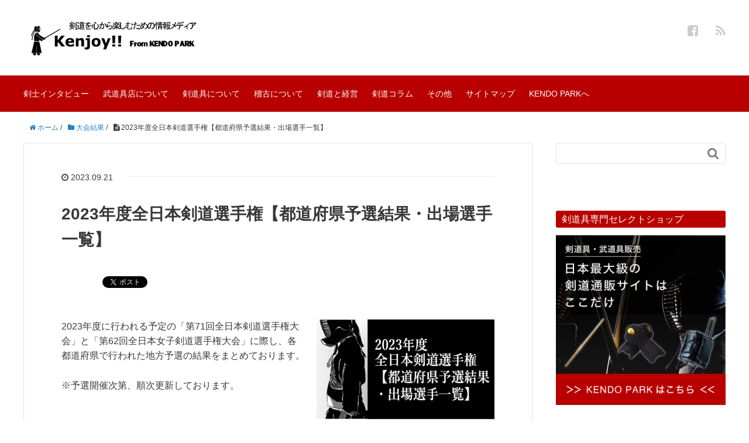

--- FILE ---
content_type: text/html; charset=UTF-8
request_url: https://kendopark.jp/kenjoy/all-japan-kendo-qualifying-2023
body_size: 18561
content:
<!DOCTYPE HTML>
<html lang="ja">
<head prefix="og: http://ogp.me/ns# fb: http://ogp.me/ns/fb# article: http://ogp.me/ns/article#">
<!-- Google tag (gtag.js) -->
<script async src="https://www.googletagmanager.com/gtag/js?id=G-YBCEPCB8V0"></script>
<script>
 window.dataLayer = window.dataLayer || [];
 function gtag(){dataLayer.push(arguments);}
 gtag('js', new Date());
 gtag('config', 'G-YBCEPCB8V0');
</script>	
	<meta charset="UTF-8">
	
	<meta name="viewport" content="width=device-width,initial-scale=1.0">
	<!--[if lt IE 9]>
    <script src="http://html5shiv.googlecode.com/svn/trunk/html5.js"></script>
  <![endif]-->


		<!-- All in One SEO 4.8.1.1 - aioseo.com -->
		<title>2023年度全日本剣道選手権【都道府県予選結果・出場選手一覧】 | 剣道を心から楽しむための情報メディア Kenjoy!!（ケンジョイ）</title>
	<meta name="description" content="2023年度に行われる予定の「第71回全日本剣道選手権大会」と「第62回全日本女子剣道選手権大会」に際し、各都道府県で行われた地方予選の結果をまとめております。 ※予選開催次第、順次更新しております。" />
	<meta name="robots" content="max-image-preview:large" />
	<meta name="author" content="永松謙使"/>
	<link rel="canonical" href="https://kendopark.jp/kenjoy/all-japan-kendo-qualifying-2023" />
	<meta name="generator" content="All in One SEO (AIOSEO) 4.8.1.1" />
		<meta property="og:locale" content="ja_JP" />
		<meta property="og:site_name" content="剣道を心から楽しむための情報メディア Kenjoy!!（ケンジョイ） | KENDO PARKの公式ブログKenjoy!!（ケンジョイ）へようこそ。「剣道を愛し、剣道を心から楽しむ」ための情報を発信していきます。有名選手のインタビューから、剣道具（防具）の解説に至るまで、幅広く掲載しておりますので、ぜひご覧ください。" />
		<meta property="og:type" content="article" />
		<meta property="og:title" content="2023年度全日本剣道選手権【都道府県予選結果・出場選手一覧】 | 剣道を心から楽しむための情報メディア Kenjoy!!（ケンジョイ）" />
		<meta property="og:description" content="2023年度に行われる予定の「第71回全日本剣道選手権大会」と「第62回全日本女子剣道選手権大会」に際し、各都道府県で行われた地方予選の結果をまとめております。 ※予選開催次第、順次更新しております。" />
		<meta property="og:url" content="https://kendopark.jp/kenjoy/all-japan-kendo-qualifying-2023" />
		<meta property="article:published_time" content="2023-09-21T12:50:08+00:00" />
		<meta property="article:modified_time" content="2023-12-19T08:57:54+00:00" />
		<meta name="twitter:card" content="summary" />
		<meta name="twitter:title" content="2023年度全日本剣道選手権【都道府県予選結果・出場選手一覧】 | 剣道を心から楽しむための情報メディア Kenjoy!!（ケンジョイ）" />
		<meta name="twitter:description" content="2023年度に行われる予定の「第71回全日本剣道選手権大会」と「第62回全日本女子剣道選手権大会」に際し、各都道府県で行われた地方予選の結果をまとめております。 ※予選開催次第、順次更新しております。" />
		<script type="application/ld+json" class="aioseo-schema">
			{"@context":"https:\/\/schema.org","@graph":[{"@type":"Article","@id":"https:\/\/kendopark.jp\/kenjoy\/all-japan-kendo-qualifying-2023#article","name":"2023\u5e74\u5ea6\u5168\u65e5\u672c\u5263\u9053\u9078\u624b\u6a29\u3010\u90fd\u9053\u5e9c\u770c\u4e88\u9078\u7d50\u679c\u30fb\u51fa\u5834\u9078\u624b\u4e00\u89a7\u3011 | \u5263\u9053\u3092\u5fc3\u304b\u3089\u697d\u3057\u3080\u305f\u3081\u306e\u60c5\u5831\u30e1\u30c7\u30a3\u30a2 Kenjoy!!\uff08\u30b1\u30f3\u30b8\u30e7\u30a4\uff09","headline":"2023\u5e74\u5ea6\u5168\u65e5\u672c\u5263\u9053\u9078\u624b\u6a29\u3010\u90fd\u9053\u5e9c\u770c\u4e88\u9078\u7d50\u679c\u30fb\u51fa\u5834\u9078\u624b\u4e00\u89a7\u3011","author":{"@id":"https:\/\/kendopark.jp\/kenjoy\/author\/kenjoy#author"},"publisher":{"@id":"https:\/\/kendopark.jp\/kenjoy\/#organization"},"image":{"@type":"ImageObject","url":"https:\/\/kendopark.jp\/kenjoy\/wp-content\/uploads\/2023\/09\/f50aeca82b31e145ec1ecc3031833911.png","width":768,"height":434},"datePublished":"2023-09-21T21:50:08+09:00","dateModified":"2023-12-19T17:57:54+09:00","inLanguage":"ja","mainEntityOfPage":{"@id":"https:\/\/kendopark.jp\/kenjoy\/all-japan-kendo-qualifying-2023#webpage"},"isPartOf":{"@id":"https:\/\/kendopark.jp\/kenjoy\/all-japan-kendo-qualifying-2023#webpage"},"articleSection":"\u5927\u4f1a\u7d50\u679c"},{"@type":"BreadcrumbList","@id":"https:\/\/kendopark.jp\/kenjoy\/all-japan-kendo-qualifying-2023#breadcrumblist","itemListElement":[{"@type":"ListItem","@id":"https:\/\/kendopark.jp\/kenjoy\/#listItem","position":1,"name":"\u5bb6"}]},{"@type":"Organization","@id":"https:\/\/kendopark.jp\/kenjoy\/#organization","name":"\u5263\u9053\u3092\u5fc3\u304b\u3089\u697d\u3057\u3080\u305f\u3081\u306e\u60c5\u5831\u30e1\u30c7\u30a3\u30a2 Kenjoy!!\uff08\u30b1\u30f3\u30b8\u30e7\u30a4\uff09","description":"KENDO PARK\u306e\u516c\u5f0f\u30d6\u30ed\u30b0Kenjoy!!\uff08\u30b1\u30f3\u30b8\u30e7\u30a4\uff09\u3078\u3088\u3046\u3053\u305d\u3002\u300c\u5263\u9053\u3092\u611b\u3057\u3001\u5263\u9053\u3092\u5fc3\u304b\u3089\u697d\u3057\u3080\u300d\u305f\u3081\u306e\u60c5\u5831\u3092\u767a\u4fe1\u3057\u3066\u3044\u304d\u307e\u3059\u3002\u6709\u540d\u9078\u624b\u306e\u30a4\u30f3\u30bf\u30d3\u30e5\u30fc\u304b\u3089\u3001\u5263\u9053\u5177\uff08\u9632\u5177\uff09\u306e\u89e3\u8aac\u306b\u81f3\u308b\u307e\u3067\u3001\u5e45\u5e83\u304f\u63b2\u8f09\u3057\u3066\u304a\u308a\u307e\u3059\u306e\u3067\u3001\u305c\u3072\u3054\u89a7\u304f\u3060\u3055\u3044\u3002","url":"https:\/\/kendopark.jp\/kenjoy\/"},{"@type":"Person","@id":"https:\/\/kendopark.jp\/kenjoy\/author\/kenjoy#author","url":"https:\/\/kendopark.jp\/kenjoy\/author\/kenjoy","name":"\u6c38\u677e\u8b19\u4f7f","image":{"@type":"ImageObject","@id":"https:\/\/kendopark.jp\/kenjoy\/all-japan-kendo-qualifying-2023#authorImage","url":"https:\/\/secure.gravatar.com\/avatar\/14b034318852947c643744e36e6fc9d9?s=96&d=mm&r=g","width":96,"height":96,"caption":"\u6c38\u677e\u8b19\u4f7f"}},{"@type":"WebPage","@id":"https:\/\/kendopark.jp\/kenjoy\/all-japan-kendo-qualifying-2023#webpage","url":"https:\/\/kendopark.jp\/kenjoy\/all-japan-kendo-qualifying-2023","name":"2023\u5e74\u5ea6\u5168\u65e5\u672c\u5263\u9053\u9078\u624b\u6a29\u3010\u90fd\u9053\u5e9c\u770c\u4e88\u9078\u7d50\u679c\u30fb\u51fa\u5834\u9078\u624b\u4e00\u89a7\u3011 | \u5263\u9053\u3092\u5fc3\u304b\u3089\u697d\u3057\u3080\u305f\u3081\u306e\u60c5\u5831\u30e1\u30c7\u30a3\u30a2 Kenjoy!!\uff08\u30b1\u30f3\u30b8\u30e7\u30a4\uff09","description":"2023\u5e74\u5ea6\u306b\u884c\u308f\u308c\u308b\u4e88\u5b9a\u306e\u300c\u7b2c71\u56de\u5168\u65e5\u672c\u5263\u9053\u9078\u624b\u6a29\u5927\u4f1a\u300d\u3068\u300c\u7b2c62\u56de\u5168\u65e5\u672c\u5973\u5b50\u5263\u9053\u9078\u624b\u6a29\u5927\u4f1a\u300d\u306b\u969b\u3057\u3001\u5404\u90fd\u9053\u5e9c\u770c\u3067\u884c\u308f\u308c\u305f\u5730\u65b9\u4e88\u9078\u306e\u7d50\u679c\u3092\u307e\u3068\u3081\u3066\u304a\u308a\u307e\u3059\u3002 \u203b\u4e88\u9078\u958b\u50ac\u6b21\u7b2c\u3001\u9806\u6b21\u66f4\u65b0\u3057\u3066\u304a\u308a\u307e\u3059\u3002","inLanguage":"ja","isPartOf":{"@id":"https:\/\/kendopark.jp\/kenjoy\/#website"},"breadcrumb":{"@id":"https:\/\/kendopark.jp\/kenjoy\/all-japan-kendo-qualifying-2023#breadcrumblist"},"author":{"@id":"https:\/\/kendopark.jp\/kenjoy\/author\/kenjoy#author"},"creator":{"@id":"https:\/\/kendopark.jp\/kenjoy\/author\/kenjoy#author"},"image":{"@type":"ImageObject","url":"https:\/\/kendopark.jp\/kenjoy\/wp-content\/uploads\/2023\/09\/f50aeca82b31e145ec1ecc3031833911.png","@id":"https:\/\/kendopark.jp\/kenjoy\/all-japan-kendo-qualifying-2023\/#mainImage","width":768,"height":434},"primaryImageOfPage":{"@id":"https:\/\/kendopark.jp\/kenjoy\/all-japan-kendo-qualifying-2023#mainImage"},"datePublished":"2023-09-21T21:50:08+09:00","dateModified":"2023-12-19T17:57:54+09:00"},{"@type":"WebSite","@id":"https:\/\/kendopark.jp\/kenjoy\/#website","url":"https:\/\/kendopark.jp\/kenjoy\/","name":"\u5263\u9053\u3092\u5fc3\u304b\u3089\u697d\u3057\u3080\u305f\u3081\u306e\u60c5\u5831\u30e1\u30c7\u30a3\u30a2 Kenjoy!!\uff08\u30b1\u30f3\u30b8\u30e7\u30a4\uff09","description":"KENDO PARK\u306e\u516c\u5f0f\u30d6\u30ed\u30b0Kenjoy!!\uff08\u30b1\u30f3\u30b8\u30e7\u30a4\uff09\u3078\u3088\u3046\u3053\u305d\u3002\u300c\u5263\u9053\u3092\u611b\u3057\u3001\u5263\u9053\u3092\u5fc3\u304b\u3089\u697d\u3057\u3080\u300d\u305f\u3081\u306e\u60c5\u5831\u3092\u767a\u4fe1\u3057\u3066\u3044\u304d\u307e\u3059\u3002\u6709\u540d\u9078\u624b\u306e\u30a4\u30f3\u30bf\u30d3\u30e5\u30fc\u304b\u3089\u3001\u5263\u9053\u5177\uff08\u9632\u5177\uff09\u306e\u89e3\u8aac\u306b\u81f3\u308b\u307e\u3067\u3001\u5e45\u5e83\u304f\u63b2\u8f09\u3057\u3066\u304a\u308a\u307e\u3059\u306e\u3067\u3001\u305c\u3072\u3054\u89a7\u304f\u3060\u3055\u3044\u3002","inLanguage":"ja","publisher":{"@id":"https:\/\/kendopark.jp\/kenjoy\/#organization"}}]}
		</script>
		<!-- All in One SEO -->

<meta name="keywords" content="全日本,予選,2023,２０２３,大会,選手権予選,第71回,第62回,都道府県" />
<meta name="description" content="2023年度に行われる予定の「第71回全日本剣道選手権大会」と「第62回全日本女子剣道選手権大会」に際し、各都道府県で行われた地方予選の結果をまとめております。※予選開催次第、順次更新しております。" />
<meta name="robots" content="index" />
<meta property="og:title" content="2023年度全日本剣道選手権【都道府県予選結果・出場選手一覧】" />
<meta property="og:type" content="article" />
<meta property="og:description" content="2023年度に行われる予定の「第71回全日本剣道選手権大会」と「第62回全日本女子剣道選手権大会」に際し、各都道府県で行われた地方予選の結果をまとめております。※予選開催次第、順次更新しております。" />
<meta property="og:url" content="https://kendopark.jp/kenjoy/all-japan-kendo-qualifying-2023" />
<meta property="og:image" content="https://kendopark.jp/kenjoy/wp-content/uploads/2023/09/f50aeca82b31e145ec1ecc3031833911.png" />
<meta property="og:locale" content="ja_JP" />
<meta property="og:site_name" content="剣道を心から楽しむための情報メディア Kenjoy!!（ケンジョイ）" />
<link href="https://plus.google.com/" rel="publisher" />
<link rel='dns-prefetch' href='//widgetlogic.org' />
<link rel='dns-prefetch' href='//secure.gravatar.com' />
<link rel='dns-prefetch' href='//s.w.org' />
<link rel='dns-prefetch' href='//v0.wordpress.com' />
<link rel='dns-prefetch' href='//c0.wp.com' />
<link rel='dns-prefetch' href='//www.googletagmanager.com' />
<link rel="alternate" type="application/rss+xml" title="剣道を心から楽しむための情報メディア Kenjoy!!（ケンジョイ） &raquo; 2023年度全日本剣道選手権【都道府県予選結果・出場選手一覧】 のコメントのフィード" href="https://kendopark.jp/kenjoy/all-japan-kendo-qualifying-2023/feed" />
		<script type="text/javascript">
			window._wpemojiSettings = {"baseUrl":"https:\/\/s.w.org\/images\/core\/emoji\/12.0.0-1\/72x72\/","ext":".png","svgUrl":"https:\/\/s.w.org\/images\/core\/emoji\/12.0.0-1\/svg\/","svgExt":".svg","source":{"concatemoji":"https:\/\/kendopark.jp\/kenjoy\/wp-includes\/js\/wp-emoji-release.min.js?ver=5.4.18"}};
			/*! This file is auto-generated */
			!function(e,a,t){var n,r,o,i=a.createElement("canvas"),p=i.getContext&&i.getContext("2d");function s(e,t){var a=String.fromCharCode;p.clearRect(0,0,i.width,i.height),p.fillText(a.apply(this,e),0,0);e=i.toDataURL();return p.clearRect(0,0,i.width,i.height),p.fillText(a.apply(this,t),0,0),e===i.toDataURL()}function c(e){var t=a.createElement("script");t.src=e,t.defer=t.type="text/javascript",a.getElementsByTagName("head")[0].appendChild(t)}for(o=Array("flag","emoji"),t.supports={everything:!0,everythingExceptFlag:!0},r=0;r<o.length;r++)t.supports[o[r]]=function(e){if(!p||!p.fillText)return!1;switch(p.textBaseline="top",p.font="600 32px Arial",e){case"flag":return s([127987,65039,8205,9895,65039],[127987,65039,8203,9895,65039])?!1:!s([55356,56826,55356,56819],[55356,56826,8203,55356,56819])&&!s([55356,57332,56128,56423,56128,56418,56128,56421,56128,56430,56128,56423,56128,56447],[55356,57332,8203,56128,56423,8203,56128,56418,8203,56128,56421,8203,56128,56430,8203,56128,56423,8203,56128,56447]);case"emoji":return!s([55357,56424,55356,57342,8205,55358,56605,8205,55357,56424,55356,57340],[55357,56424,55356,57342,8203,55358,56605,8203,55357,56424,55356,57340])}return!1}(o[r]),t.supports.everything=t.supports.everything&&t.supports[o[r]],"flag"!==o[r]&&(t.supports.everythingExceptFlag=t.supports.everythingExceptFlag&&t.supports[o[r]]);t.supports.everythingExceptFlag=t.supports.everythingExceptFlag&&!t.supports.flag,t.DOMReady=!1,t.readyCallback=function(){t.DOMReady=!0},t.supports.everything||(n=function(){t.readyCallback()},a.addEventListener?(a.addEventListener("DOMContentLoaded",n,!1),e.addEventListener("load",n,!1)):(e.attachEvent("onload",n),a.attachEvent("onreadystatechange",function(){"complete"===a.readyState&&t.readyCallback()})),(n=t.source||{}).concatemoji?c(n.concatemoji):n.wpemoji&&n.twemoji&&(c(n.twemoji),c(n.wpemoji)))}(window,document,window._wpemojiSettings);
		</script>
		<style type="text/css">
img.wp-smiley,
img.emoji {
	display: inline !important;
	border: none !important;
	box-shadow: none !important;
	height: 1em !important;
	width: 1em !important;
	margin: 0 .07em !important;
	vertical-align: -0.1em !important;
	background: none !important;
	padding: 0 !important;
}
</style>
	<link rel='stylesheet' id='base-css-css'  href='https://kendopark.jp/kenjoy/wp-content/themes/xeory_base/base.css?ver=5.4.18' type='text/css' media='all' />
<link rel='stylesheet' id='main-css-css'  href='https://kendopark.jp/kenjoy/wp-content/themes/xeory_base/style.css?ver=5.4.18' type='text/css' media='all' />
<link rel='stylesheet' id='font-awesome-css'  href='https://kendopark.jp/kenjoy/wp-content/themes/xeory_base/lib/fonts/font-awesome-4.5.0/css/font-awesome.min.css?ver=5.4.18' type='text/css' media='all' />
<link rel='stylesheet' id='wp-block-library-css'  href='https://c0.wp.com/c/5.4.18/wp-includes/css/dist/block-library/style.min.css' type='text/css' media='all' />
<style id='wp-block-library-inline-css' type='text/css'>
.has-text-align-justify{text-align:justify;}
</style>
<link rel='stylesheet' id='block-widget-css'  href='https://kendopark.jp/kenjoy/wp-content/plugins/widget-logic/block_widget/css/widget.css?ver=1727072304' type='text/css' media='all' />
<link rel='stylesheet' id='newpost-catch-css'  href='https://kendopark.jp/kenjoy/wp-content/plugins/newpost-catch/style.css?ver=5.4.18' type='text/css' media='all' />
<link rel='stylesheet' id='yarpp-thumbnails-css'  href='https://kendopark.jp/kenjoy/wp-content/plugins/yet-another-related-posts-plugin/style/styles_thumbnails.css?ver=5.30.11' type='text/css' media='all' />
<style id='yarpp-thumbnails-inline-css' type='text/css'>
.yarpp-thumbnails-horizontal .yarpp-thumbnail {width: 130px;height: 170px;margin: 5px;margin-left: 0px;}.yarpp-thumbnail > img, .yarpp-thumbnail-default {width: 120px;height: 120px;margin: 5px;}.yarpp-thumbnails-horizontal .yarpp-thumbnail-title {margin: 7px;margin-top: 0px;width: 120px;}.yarpp-thumbnail-default > img {min-height: 120px;min-width: 120px;}
</style>
<link rel='stylesheet' id='jetpack_css-css'  href='https://c0.wp.com/p/jetpack/9.1.3/css/jetpack.css' type='text/css' media='all' />
<script type='text/javascript' src='https://c0.wp.com/c/5.4.18/wp-includes/js/jquery/jquery.js'></script>
<script type='text/javascript' src='https://c0.wp.com/c/5.4.18/wp-includes/js/jquery/jquery-migrate.min.js'></script>
<link rel='https://api.w.org/' href='https://kendopark.jp/kenjoy/wp-json/' />
<link rel="EditURI" type="application/rsd+xml" title="RSD" href="https://kendopark.jp/kenjoy/xmlrpc.php?rsd" />
<link rel="wlwmanifest" type="application/wlwmanifest+xml" href="https://kendopark.jp/kenjoy/wp-includes/wlwmanifest.xml" /> 
<meta name="generator" content="WordPress 5.4.18" />
<link rel='shortlink' href='https://wp.me/paSgFn-3B0' />
<link rel="alternate" type="application/json+oembed" href="https://kendopark.jp/kenjoy/wp-json/oembed/1.0/embed?url=https%3A%2F%2Fkendopark.jp%2Fkenjoy%2Fall-japan-kendo-qualifying-2023" />
<link rel="alternate" type="text/xml+oembed" href="https://kendopark.jp/kenjoy/wp-json/oembed/1.0/embed?url=https%3A%2F%2Fkendopark.jp%2Fkenjoy%2Fall-japan-kendo-qualifying-2023&#038;format=xml" />
<meta name="generator" content="Site Kit by Google 1.124.0" /><style type='text/css'>img#wpstats{display:none}</style><style type="text/css">.broken_link, a.broken_link {
	text-decoration: line-through;
}</style><link rel="icon" href="https://kendopark.jp/kenjoy/wp-content/uploads/2017/08/cropped-Kenjoy-logo-e1502117787492-32x32.png" sizes="32x32" />
<link rel="icon" href="https://kendopark.jp/kenjoy/wp-content/uploads/2017/08/cropped-Kenjoy-logo-e1502117787492-192x192.png" sizes="192x192" />
<link rel="apple-touch-icon" href="https://kendopark.jp/kenjoy/wp-content/uploads/2017/08/cropped-Kenjoy-logo-e1502117787492-180x180.png" />
<meta name="msapplication-TileImage" content="https://kendopark.jp/kenjoy/wp-content/uploads/2017/08/cropped-Kenjoy-logo-e1502117787492-270x270.png" />
			<style type="text/css" id="wp-custom-css">
				.yarpp-thumbnail > img, .yarpp-thumbnail-default {
height: 68px !important;
}
.yarpp-thumbnails-horizontal .yarpp-thumbnail-title {
max-height: 5.5em !important;
}
.yarpp-related .yarpp-thumbnail-title {
font-size: 80% !important;
}
.post-cta .yarpp-related {
	display: none;
}

#footerFloatingMenu {
    display: block;
    width: 100%;
    position: fixed;
    left: 0px;
 bottom: 1px;
	z-index: 9999;
    text-align: center;
    padding: 0 auto;
}
 
#footerFloatingMenu img {
    max-width: 99%;
}
@media (min-width: 481px) {
    #footerFloatingMenu {
        display: none;
    }
}			</style>
		
<script>
  (function(i,s,o,g,r,a,m){i['GoogleAnalyticsObject']=r;i[r]=i[r]||function(){
  (i[r].q=i[r].q||[]).push(arguments)},i[r].l=1*new Date();a=s.createElement(o),
  m=s.getElementsByTagName(o)[0];a.async=1;a.src=g;m.parentNode.insertBefore(a,m)
  })(window,document,'script','https://www.google-analytics.com/analytics.js','ga');

  ga('create', 'UA-88332336-1', 'auto');
  ga('send', 'pageview');

</script><script data-ad-client="ca-pub-8540930530771508" async src="https://pagead2.googlesyndication.com/pagead/js/adsbygoogle.js"></script>
</head>

<body id="#top" class="post-template-default single single-post postid-13826 single-format-standard left-content default" itemschope="itemscope" itemtype="http://schema.org/WebPage">

  <div id="fb-root"></div>
<script>(function(d, s, id) {
  var js, fjs = d.getElementsByTagName(s)[0];
  if (d.getElementById(id)) return;
  js = d.createElement(s); js.id = id;
  js.src = "//connect.facebook.net/ja_JP/sdk.js#xfbml=1&version=v2.8&appId=";
  fjs.parentNode.insertBefore(js, fjs);
}(document, 'script', 'facebook-jssdk'));</script>


<header id="header" role="banner" itemscope="itemscope" itemtype="http://schema.org/WPHeader">
  <div class="wrap">
          <p id="logo" itemprop="headline">
        <a href="https://kendopark.jp/kenjoy"><img src="https://kendopark.jp/kenjoy/wp-content/uploads/2017/08/Kenjoy.jpg" alt="剣道を心から楽しむための情報メディア Kenjoy!!（ケンジョイ）" /></a>
      </p>

  <div id="header-sns" class="sp-hide"><ul><li class="facebook_icon"><a href="https://www.facebook.com/kendopark07/?fref=ts" target="_blank"><i class="fa fa-facebook-square"></i></li><li class="feedly_icon"><a target="_blank" href="http://cloud.feedly.com/#subscription%2Ffeed%2Fhttps%3A%2F%2Fkendopark.jp%2Fkenjoy%2Ffeed"><i class="fa fa-rss"></i></a></li></ul></div>
        <div id="header-menu-tog"> <a href="#"><i class="fa fa-align-justify"></i></a></div>
  </div>
</header>

<!-- start global nav  -->
<!---->
<nav id="gnav" role="navigation" itemscope="itemscope" itemtype="http://scheme.org/SiteNavigationElement">
  <div class="wrap">
  <div id="gnav-container" class="gnav-container"><ul id="gnav-ul" class="clearfix"><li id="menu-item-26" class="menu-item menu-item-type-taxonomy menu-item-object-category menu-item-26 interview"><a href="https://kendopark.jp/kenjoy/category/interview">剣士インタビュー</a></li>
<li id="menu-item-27" class="menu-item menu-item-type-taxonomy menu-item-object-category menu-item-27 shop"><a href="https://kendopark.jp/kenjoy/category/shop">武道具店について</a></li>
<li id="menu-item-151" class="menu-item menu-item-type-taxonomy menu-item-object-category menu-item-151 kendo-bogu"><a href="https://kendopark.jp/kenjoy/category/kendo-bogu">剣道具について</a></li>
<li id="menu-item-3562" class="menu-item menu-item-type-taxonomy menu-item-object-category menu-item-3562 keiko"><a href="https://kendopark.jp/kenjoy/category/keiko">稽古について</a></li>
<li id="menu-item-3971" class="menu-item menu-item-type-taxonomy menu-item-object-category menu-item-3971 %e5%89%a3%e9%81%93%e3%81%a8%e7%b5%8c%e5%96%b6"><a href="https://kendopark.jp/kenjoy/category/%e5%89%a3%e9%81%93%e3%81%a8%e7%b5%8c%e5%96%b6">剣道と経営</a></li>
<li id="menu-item-25" class="menu-item menu-item-type-taxonomy menu-item-object-category menu-item-25 column"><a href="https://kendopark.jp/kenjoy/category/column">剣道コラム</a></li>
<li id="menu-item-369" class="menu-item menu-item-type-taxonomy menu-item-object-category menu-item-369 other"><a href="https://kendopark.jp/kenjoy/category/other">その他</a></li>
<li id="menu-item-453" class="menu-item menu-item-type-post_type menu-item-object-page menu-item-453 sitemap"><a href="https://kendopark.jp/kenjoy/sitemap">サイトマップ</a></li>
<li id="menu-item-155" class="menu-item menu-item-type-custom menu-item-object-custom menu-item-155"><a href="https://kendopark.jp/">KENDO PARKへ</a></li>
</ul></div>    </div>
    </nav>


<div id="content">


<div class="wrap">
  
    
    <ol class="breadcrumb clearfix"><li itemscope="itemscope" itemtype="http://data-vocabulary.org/Breadcrumb"><a href="https://kendopark.jp/kenjoy" itemprop="url"><i class="fa fa-home"></i> <span itemprop="title">ホーム</span></a> / </li><li itemscope="itemscope" itemtype="http://data-vocabulary.org/Breadcrumb"><a href="https://kendopark.jp/kenjoy/category/%e5%a4%a7%e4%bc%9a%e7%b5%90%e6%9e%9c" itemprop="url"><i class="fa fa-folder"></i> <span itemprop="title">大会結果</span></a> / </li><li><i class="fa fa-file-text"></i> 2023年度全日本剣道選手権【都道府県予選結果・出場選手一覧】</li></ol>
  <div id="main" class="col-md-8" role="main" itemprop="mainContentOfPage" itemscope="itemscope" itemtype="http://schema.org/Blog">

      
    <div class="main-inner">
    
    
            
        <article id="post-13826" class="post-13826 post type-post status-publish format-standard has-post-thumbnail hentry category-10" itemscope="itemscope" itemtype="http://schema.org/BlogPosting">

      <header class="post-header">
        <ul class="post-meta list-inline">
          <li class="date updated" itemprop="datePublished" datetime="2023-09-21T21:50:08+09:00"><i class="fa fa-clock-o"></i> 2023.09.21</li>
        </ul>
        <h1 class="post-title" itemprop="headline">2023年度全日本剣道選手権【都道府県予選結果・出場選手一覧】</h1>
        <div class="post-header-meta">
            <!-- ソーシャルボタン -->
  <ul class="bzb-sns-btn ">
      <li class="bzb-hatena">
      <a href="http://b.hatena.ne.jp/entry/https%3A%2F%2Fkendopark.jp%2Fkenjoy%2Fall-japan-kendo-qualifying-2023" class="hatena-bookmark-button" data-hatena-bookmark-title="2023年度全日本剣道選手権【都道府県予選結果・出場選手一覧】" data-hatena-bookmark-layout="standard" data-hatena-bookmark-lang="ja" title="このエントリーをはてなブックマークに追加"><img src="//b.hatena.ne.jp/images/entry-button/button-only@2x.png" alt="このエントリーをはてなブックマークに追加" width="20" height="20" style="border: none;" /></a><script type="text/javascript" src="//b.hatena.ne.jp/js/bookmark_button.js" charset="utf-8" async="async"></script>
    </li>    <li class="bzb-facebook">
      <div class="fb-like"
        data-href="https://kendopark.jp/kenjoy/all-japan-kendo-qualifying-2023"
        data-layout="button_count"
        data-action="like"
        data-show-faces="false"></div>
    </li>    <li class="bzb-twitter">
      <a href="https://twitter.com/share" class="twitter-share-button"  data-url="https://kendopark.jp/kenjoy/all-japan-kendo-qualifying-2023"  data-text="2023年度全日本剣道選手権【都道府県予選結果・出場選手一覧】">Tweet</a>
      <script>!function(d,s,id){var js,fjs=d.getElementsByTagName(s)[0],p=/^http:/.test(d.location)?'http':'https';if(!d.getElementById(id)){js=d.createElement(s);js.id=id;js.async=true;js.src=p+'://platform.twitter.com/widgets.js';fjs.parentNode.insertBefore(js,fjs);}}(document, 'script', 'twitter-wjs');</script>
    </li>    <li class="bzb-googleplus">
      <div class="g-plusone" data-href="https%3A%2F%2Fkendopark.jp%2Fkenjoy%2Fall-japan-kendo-qualifying-2023" ></div>
    </li>
  </ul>
  <!-- /bzb-sns-btns -->        </div>
      </header>

      <section class="post-content" itemprop="text">
      
                <div class="post-thumbnail">
          <img width="304" height="172" src="https://kendopark.jp/kenjoy/wp-content/uploads/2023/09/f50aeca82b31e145ec1ecc3031833911-304x172.png" class="attachment-post-thumbnail size-post-thumbnail wp-post-image" alt="" srcset="https://kendopark.jp/kenjoy/wp-content/uploads/2023/09/f50aeca82b31e145ec1ecc3031833911-304x172.png 304w, https://kendopark.jp/kenjoy/wp-content/uploads/2023/09/f50aeca82b31e145ec1ecc3031833911-300x170.png 300w, https://kendopark.jp/kenjoy/wp-content/uploads/2023/09/f50aeca82b31e145ec1ecc3031833911-120x68.png 120w, https://kendopark.jp/kenjoy/wp-content/uploads/2023/09/f50aeca82b31e145ec1ecc3031833911-282x159.png 282w, https://kendopark.jp/kenjoy/wp-content/uploads/2023/09/f50aeca82b31e145ec1ecc3031833911.png 768w" sizes="(max-width: 304px) 100vw, 304px" />        </div>
                <div class="theContentWrap-ccc">
<p>2023年度に行われる予定の「第71回全日本剣道選手権大会」と「第62回全日本女子剣道選手権大会」に際し、各都道府県で行われた地方予選の結果をまとめております。</p>



<p>※予選開催次第、順次更新しております。</p>



<span id="more-13826"></span>



<figure class="wp-block-image size-large"><a href="https://kendopark.jp/?utm_source=media&amp;utm_medium=banner&amp;utm_campaign=small_whitered" target="_blank" rel="noopener noreferrer"><img src="https://kendopark.jp/kenjoy/wp-content/uploads/2023/03/KD_E_4-1024x256.png" alt="" class="wp-image-13593" srcset="https://kendopark.jp/kenjoy/wp-content/uploads/2023/03/KD_E_4-1024x256.png 1024w, https://kendopark.jp/kenjoy/wp-content/uploads/2023/03/KD_E_4-300x75.png 300w, https://kendopark.jp/kenjoy/wp-content/uploads/2023/03/KD_E_4-768x192.png 768w, https://kendopark.jp/kenjoy/wp-content/uploads/2023/03/KD_E_4-1536x384.png 1536w, https://kendopark.jp/kenjoy/wp-content/uploads/2023/03/KD_E_4-304x76.png 304w, https://kendopark.jp/kenjoy/wp-content/uploads/2023/03/KD_E_4-282x71.png 282w, https://kendopark.jp/kenjoy/wp-content/uploads/2023/03/KD_E_4.png 1920w" sizes="(max-width: 1024px) 100vw, 1024px" /></a></figure>



<div class="wp-block-group"><div class="wp-block-group__inner-container">
<figure class="wp-block-gallery columns-0 is-cropped"><ul class="blocks-gallery-grid"></ul></figure>
</div></div>



<p></p>



<h2>|北海道・<strong>東北地方</strong></h2>



<h3>北海道予選</h3>



<h4>・男子</h4>



<p>優勝 伊藤周都(県警)<br>準優勝 大塩秦我(県警)<br>第3位 地白允大(県警)<br>第3位 松井雅嗣(県警)</p>



<h4>・女子</h4>



<p>優勝 関川絢心(県警)<br>準優勝 今野結芽(県警)<br>第3位 寶金由里香(県警)<br>第3位 沼島颯希()</p>



<p>※男子上位2名、女子優勝者が全日本選手権出場</p>



<h3>青森県予選</h3>



<h4>・男子</h4>



<p>優勝 相馬健志(県警)</p>



<h4>・女子</h4>



<p>優勝 齋藤とも(筑波大)<br><br>※優勝者は全日本選手権出場</p>



<h3>秋田県予選</h3>



<h4>・男子</h4>



<p>優勝 伊藤智博(警察)<br>準優勝 小野賢也(警察)<br>第3位 小野直哉(JR東日本)<br>第3位 桧山大晟(教員)</p>



<h4>・女子</h4>



<p>優勝 佐藤悠月(山形大)<br>準優勝 小野萌子(山形大)<br>第3位 加藤由佳(教員)<br>第3位 渡邊柚(県庁)<br><br>※優勝者は全日本選手権出場</p>



<h3>岩手県予選</h3>



<h4>・男子</h4>



<p>優勝 菅野隆介()<br>準優勝 古舘将()<br>第3位 菅原一真(県警)<br>第3位 久保田貴佳(県警)</p>



<h4>・女子</h4>



<p>優勝 金田一裕美()<br>準優勝 髙橋佑実(警察)<br>第3位 伊藤愛菜(盛岡南高)<br>第3位 鈴木優子(国士舘大)<br><br>※優勝者は全日本選手権出場</p>



<h3>山形県予選</h3>



<h4>・男子</h4>



<p>優勝 日向裕也()</p>



<h4>・女子</h4>



<p>優勝 <br><br>※優勝者は全日本選手権出場</p>



<h3>宮城県予選</h3>



<h4>・男子</h4>



<p>優勝 千田海()<br>準優勝 菅原賢悟()<br>第3位 納谷圭吾()<br>第3位 小松瑞基()</p>



<h4>・女子</h4>



<p><br><br>※優勝者は全日本選手権出場</p>



<h3>福島県予選</h3>



<h4>・男子</h4>



<p>優勝 芳賀翔矢(日体大→教員)<br>準優勝 大谷昇平(警察)<br>第3位 三田大輔（筑波大→教員）<br>第3位 柏浦一輝（朝日大→教員）</p>



<h4>・女子</h4>



<p>優勝 <br><br>※優勝者は全日本選手権出場</p>



<figure class="wp-block-image size-large"><a href="https://kendopark.jp/?utm_source=media&amp;utm_medium=banner&amp;utm_campaign=small_whitered" target="_blank" rel="noopener noreferrer"><img src="https://kendopark.jp/kenjoy/wp-content/uploads/2023/03/KD_E_4-1024x256.png" alt="" class="wp-image-13593" srcset="https://kendopark.jp/kenjoy/wp-content/uploads/2023/03/KD_E_4-1024x256.png 1024w, https://kendopark.jp/kenjoy/wp-content/uploads/2023/03/KD_E_4-300x75.png 300w, https://kendopark.jp/kenjoy/wp-content/uploads/2023/03/KD_E_4-768x192.png 768w, https://kendopark.jp/kenjoy/wp-content/uploads/2023/03/KD_E_4-1536x384.png 1536w, https://kendopark.jp/kenjoy/wp-content/uploads/2023/03/KD_E_4-304x76.png 304w, https://kendopark.jp/kenjoy/wp-content/uploads/2023/03/KD_E_4-282x71.png 282w, https://kendopark.jp/kenjoy/wp-content/uploads/2023/03/KD_E_4.png 1920w" sizes="(max-width: 1024px) 100vw, 1024px" /></a></figure>



<div class="wp-block-group"><div class="wp-block-group__inner-container">
<figure class="wp-block-gallery columns-0 is-cropped"><ul class="blocks-gallery-grid"></ul></figure>
</div></div>



<p></p>



<h2>|関東地方</h2>



<h3>茨城県予選</h3>



<h4>・男子</h4>



<p>優勝 松﨑賢士郎(筑波大→筑波大学院)<br>準優勝 黒川雄大(筑波大→筑波大学院)<br>第3位 寒川祥(筑波大→筑波大学院)</p>



<h4>・女子</h4>



<p>優勝 笠日向子(中村学園高→筑波大)<br>準優勝 村田結依(守谷高）<br>第3位 中村桜子(守谷高）<br><br>※上位2名は全日本選手権出場</p>



<h3>栃木県予選</h3>



<h4>・男子</h4>



<p>優勝 大平翔斗(鹿屋体育大→)<br>準優勝 市川巧(県警)<br>第3位 原田光(筑波大)<br>第3位 小島謙人(県警)</p>



<h4>・女子</h4>



<p>優勝 竹内美帆(団体職員)<br>準優勝 鈴木瑞生(教員)<br>第3位 山中麻衣(教員)<br>第3位 菅野紗耶花(会社員)<br><br>※優勝者は全日本選手権出場</p>



<h3>群馬県予選</h3>



<h4>・男子</h4>



<p>優勝 上野敬正(本庄第一高→警察)<br>準優勝 半澤慎哉(駿河台大→警察)<br>第3位 下野裕樹(専修大→警察)<br>第3位 篠原亮介(太田商業高→警察)</p>



<h4><strong>・女子</strong></h4>



<p>&nbsp;優勝 福田安優子(会社員)<br>&nbsp;準優勝 堀込望(教員)<br>第3位 大駒素華(健大高崎)<br>第3位 大西莉央(帝京大)<br><br>※優勝者は全日本選手権出場</p>



<h3>東京都予選</h3>



<h4>・男子</h4>



<p>優勝 竹ノ内佑也(筑波大→警視庁)<br>準優勝 星子啓太(筑波大→警察官)<br>第3位 椋梨昂竜(大体大→警視庁)<br>第3位 矢野貴之(国士舘大→警視庁)</p>



<h4>・女子</h4>



<p>優勝 佐藤みのり(法政大→県警)<br>準優勝 近藤美恍(県警)<br>第3位 表ちさと(県警)<br>第3位 富永比奈野(会社員)<br><br>※上位4名全日本選手権出場</p>



<h3>神奈川県予選</h3>



<h4>・男子</h4>



<p>優勝 真田裕行(県警)<br>準優勝 宮崎克海(県警)<br>第3位 重黒木俊介(県警)<br>第3位 山崎仁平(県警)</p>



<h4>・女子</h4>



<p>優勝 高橋萌子(県警)<br>準優勝 松本弥月(県警)<br>第3位 諸岡温子(県警)<br><br>※上位2名は全日本選手権出場</p>



<h3>埼玉県予選</h3>



<h4>・男子</h4>



<p>優勝 足立柳次(県警)<br>準優勝 橋本桂一(帝京大→伊田テクノス)<br>第3位 棈松慎治(県警)<br>第4位 伊藤勇太(県警)</p>



<h4>・女子</h4>



<p>優勝 宮沢彩夏(警察官)<br>準優勝 石川万尋(日体大)<br>第3位 小川梨々香(日体大→)<br>第4位 志藤綾子(大東文化大→伊田テクノス)<br><br>※上位3名が全日本選手権出場</p>



<h3>千葉県予選</h3>



<h4>・男子</h4>



<p>優勝 山本大喜（国際武道大→警察）<br>準優勝 鈴木龍哉（法政大）<br>第3位 兵藤裕則(NTT)<br>第4位 中西功(警察)</p>



<h4>・女子</h4>



<p>優勝 福川菜月(県警)<br>準優勝 丸山里桜(順天堂大)<br>第3位 境桃花(県警)<br>第4位 玉井凪(順天堂大)<br><br>※上位3名が全日本選手権出場</p>



<h3>山梨県予選</h3>



<h4>・男子</h4>



<p>優勝 坂本大河(刑務官)<br>準優勝 駒井慧史郎(順天大)<br>第3位 中田圭紀(刑務官)<br>第3位 山口義修(刑務官)</p>



<h4>・女子</h4>



<p>優勝 宮川麻衣(中央大)<br>準優勝 光石眞紀(明治大→)<br>第3位 矢崎里奈 (会社員)<br>第3位 望月麻耶（）<br><br>※優勝者は全日本選手権出場</p>



<figure class="wp-block-image size-large"><a href="https://kendopark.jp/?utm_source=media&amp;utm_medium=banner&amp;utm_campaign=small_whitered" target="_blank" rel="noopener noreferrer"><img src="https://kendopark.jp/kenjoy/wp-content/uploads/2023/03/KD_E_4-1024x256.png" alt="" class="wp-image-13593" srcset="https://kendopark.jp/kenjoy/wp-content/uploads/2023/03/KD_E_4-1024x256.png 1024w, https://kendopark.jp/kenjoy/wp-content/uploads/2023/03/KD_E_4-300x75.png 300w, https://kendopark.jp/kenjoy/wp-content/uploads/2023/03/KD_E_4-768x192.png 768w, https://kendopark.jp/kenjoy/wp-content/uploads/2023/03/KD_E_4-1536x384.png 1536w, https://kendopark.jp/kenjoy/wp-content/uploads/2023/03/KD_E_4-304x76.png 304w, https://kendopark.jp/kenjoy/wp-content/uploads/2023/03/KD_E_4-282x71.png 282w, https://kendopark.jp/kenjoy/wp-content/uploads/2023/03/KD_E_4.png 1920w" sizes="(max-width: 1024px) 100vw, 1024px" /></a></figure>



<div class="wp-block-group"><div class="wp-block-group__inner-container">
<figure class="wp-block-gallery columns-0 is-cropped"><ul class="blocks-gallery-grid"></ul></figure>
</div></div>



<p></p>



<h2>|信越地方</h2>



<h3>長野県予選</h3>



<h4>・男子</h4>



<p>優勝 西澤慎也(県警)<br>準優勝 中村諒(県警)<br>第3位 森角智慈(県警)<br>第3位 熊谷伸昭()</p>



<h4>・女子</h4>



<p>優勝 北澤毬乃(筑波大)<br>準優勝 宮内彩香()<br>第3位 竹入未紗(県警)<br>第3位 藤岡瑞帆()<br><br>※優勝者が全日本選手権出場</p>



<h3>新潟県予選</h3>



<h4>・男子</h4>



<p>優勝 斎藤拓哉(県警)<br>準優勝 坂爪優太(教員)<br>第3位 田畑政樹(法政大)<br>第3位 西野哲哉(県警)</p>



<h4>・女子</h4>



<p>優勝 山中秋乃(県警)<br>準優勝 佐藤美空(日体大)<br>第3位 植木ひかり(県警)<br>第3位 辰口萌子(県警)<br><br>※優勝者は全日本選手権出場</p>



<h3>富山県予選</h3>



<h4>・男子</h4>



<p>優勝 泉賢史(県警)<br>準優勝 金崎楓馬(県警)<br>第3位 荒木奎介(県警)<br>第3位 冨居健太()</p>



<h4>・女子まだ</h4>



<p>優勝 佐藤詩央()<br>準優勝 荒井可南子(県警)<br>第3位 井上愛()<br>第3位 中田絢子(会社員)<br><br>※優勝者は全日本選手権出場</p>



<h3>石川県予選</h3>



<h4>・男子</h4>



<p>優勝 大田貢平(県警)<br>準優勝 下池真平(教員)<br>第3位 西川広晴(大阪教育大)<br>第3位 竹吉文哉(刑務官)</p>



<h4>・女子</h4>



<p>優勝 横山雅(順天大)<br>準優勝 吉田真衣(教員)<br>第3位 大野美月(金沢学院大)<br>第3位 河邉朱華(金沢看護専門学校)</p>



<p><br><br>※優勝者は全日本選手権出場</p>



<h3>福井県予選</h3>



<h4>・男子</h4>



<p>優勝 林田匡平(筑波大→教員)</p>



<h4>・女子</h4>



<p>優勝 大西ななみ(筑波大→教員)<br><br>※優勝者は全日本選手権出場</p>



<p></p>



<figure class="wp-block-image size-large"><a href="https://kendopark.jp/?utm_source=media&amp;utm_medium=banner&amp;utm_campaign=small_whitered" target="_blank" rel="noopener noreferrer"><img src="https://kendopark.jp/kenjoy/wp-content/uploads/2023/03/KD_E_4-1024x256.png" alt="" class="wp-image-13593" srcset="https://kendopark.jp/kenjoy/wp-content/uploads/2023/03/KD_E_4-1024x256.png 1024w, https://kendopark.jp/kenjoy/wp-content/uploads/2023/03/KD_E_4-300x75.png 300w, https://kendopark.jp/kenjoy/wp-content/uploads/2023/03/KD_E_4-768x192.png 768w, https://kendopark.jp/kenjoy/wp-content/uploads/2023/03/KD_E_4-1536x384.png 1536w, https://kendopark.jp/kenjoy/wp-content/uploads/2023/03/KD_E_4-304x76.png 304w, https://kendopark.jp/kenjoy/wp-content/uploads/2023/03/KD_E_4-282x71.png 282w, https://kendopark.jp/kenjoy/wp-content/uploads/2023/03/KD_E_4.png 1920w" sizes="(max-width: 1024px) 100vw, 1024px" /></a></figure>



<div class="wp-block-group"><div class="wp-block-group__inner-container">
<figure class="wp-block-gallery columns-0 is-cropped"><ul class="blocks-gallery-grid"></ul></figure>
</div></div>



<p></p>



<h2>|東海地方</h2>



<h3>静岡県予選</h3>



<h4>・男子</h4>



<p>優勝 望月一世(県警)<br>準優勝 山名良昌(県警)<br>第3位 菊池元貴(県警)<br>第3位 外屋敷智崇(県警)</p>



<h4>・女子</h4>



<p>優勝 川合芳奈(筑波大)<br>準優勝 山田亜衣()<br>第3位 松川美羽(清和大)<br>第3位 鈴木由紀(県警)</p>



<p><br>※男子は上位2名、女子は優勝者が全日本選手権出場</p>



<h3>愛知県予選</h3>



<h4>・男子</h4>



<p>優勝 谷亮太(県警)<br>準優勝 吉武剛(県警)<br>第3位 近本太郎(県警)<br>第3位 屋我飛翔(県警)</p>



<h4>・女子</h4>



<p>優勝 片山果沙稀()<br>準優勝 小川萌々香(県警)<br>第3位 大嶋友莉亜(鹿体大)<br>第3位 金子遙花(星城大)<br><br>※上位2名が全日本選手権出場</p>



<h3>岐阜県予選</h3>



<h4>・男子</h4>



<p>優勝 江原寛二(県警)<br>準優勝 伊藤雄平(県警)</p>



<h4>・女子</h4>



<p>優勝 竹村奈緒美(会社員)<br>準優勝 阿部なるみ(会社員)<br><br>※優勝者は全日本選手権出場</p>



<h2>|関西地方</h2>



<h3>滋賀県予選</h3>



<h4>・男子</h4>



<p>優勝 三雲悠佑(会社員)<br>準優勝 森越進(県警)<br>第3位 伊﨑理倫(会社員)<br>第3位 竹中淑浩(会社員)</p>



<h4>・女子</h4>



<p>優勝 八木優澄(国士舘大)<br>準優勝 和田美咲(県警)<br>第3位 堀由美恵(大体大)<br>第3位 井波愛結(環太平洋大)<br><br>※優勝者は全日本選手権出場</p>



<h3>三重県予選</h3>



<h4>・男子</h4>



<p>優勝 山下雄輔(県警)<br>準優勝 熊澤誠人(県警)<br>第3位 鈴木(県警)<br>第3位 嶌田瑞希(大教大)</p>



<h4>・女子</h4>



<p>優勝 早川愛菜(大体大)<br><br>※優勝者は全日本選手権出場</p>



<h3>大阪府予選</h3>



<h4>・男子</h4>



<p>優勝 小角朋樹(県警)<br>準優勝 阪口克哉(県警)<br>第3位 大城戸知(県警)</p>



<h4>・女子</h4>



<p>優勝 岡﨑千尋()<br>準優勝 藤﨑薫子()<br>第3位 横山万優()<br>第3位 北井真結()<br><br>※上位3名が全日本選手権出場</p>



<h3>京都府予選</h3>



<h4>・男子</h4>



<p>優勝 合屋龍(県警)<br>準優勝 小笠原亮(県警)<br>第3位 大石佳慶(県警)<br>第3位 中村謙太(県警)</p>



<h4>・女子</h4>



<p>優勝 <br>準優勝 <br>第3位 <br>第3位 <br><br>※優勝者は全日本選手権出場</p>



<h3>兵庫県予選</h3>



<h4>・男子</h4>



<p>優勝 三浦康貴(県警)<br>準優勝 山崎誠司(県警)<br>第3位 古川和輝(県警)<br>第3位 小林修造(県警)</p>



<h4>・女子</h4>



<p>優勝 木村 歩由実(県警)<br>準優勝 池田仁美(県警)<br>第3位 寺井美佳(学剣連)<br>第3位 植田華加(グローリー)<br><br>※上位2名が全日本選手権出場</p>



<h3>奈良県予選</h3>



<h4>・男子</h4>



<p>優勝 山本清吾(日体大)<br>準優勝 山内駿(県警)<br>第3位 山田侑希(会社員)<br>第3位 沖田和馬(県警)</p>



<h4>・女子</h4>



<p>優勝 東畑百香(県警)<br>準優勝 北村美鈴()<br>第3位 濱川裕子(県警)<br>第3位 寺園ひろ子(県警)<br><br>※男子は優勝者、女子は上位2名が全日本選手権出場（開催県）</p>



<h3>和歌山県予選</h3>



<h4>・男子</h4>



<p>優勝 小倉進志(県警)<br>準優勝 笠原周(県警)<br>第3位 小倉健志(県警)<br>第3位 太田章雲(鹿体大)</p>



<h4>・女子</h4>



<p>優勝 東堅嘉怜(鹿体大)<br>準優勝 小倉清乃(会社員)<br>第3位 中谷百花()<br>第3位 大西七旺(県警)<br><br>※優勝者は全日本選手権出場</p>



<figure class="wp-block-image size-large"><a href="https://kendopark.jp/?utm_source=media&amp;utm_medium=banner&amp;utm_campaign=small_whitered" target="_blank" rel="noopener noreferrer"><img src="https://kendopark.jp/kenjoy/wp-content/uploads/2023/03/KD_E_4-1024x256.png" alt="" class="wp-image-13593" srcset="https://kendopark.jp/kenjoy/wp-content/uploads/2023/03/KD_E_4-1024x256.png 1024w, https://kendopark.jp/kenjoy/wp-content/uploads/2023/03/KD_E_4-300x75.png 300w, https://kendopark.jp/kenjoy/wp-content/uploads/2023/03/KD_E_4-768x192.png 768w, https://kendopark.jp/kenjoy/wp-content/uploads/2023/03/KD_E_4-1536x384.png 1536w, https://kendopark.jp/kenjoy/wp-content/uploads/2023/03/KD_E_4-304x76.png 304w, https://kendopark.jp/kenjoy/wp-content/uploads/2023/03/KD_E_4-282x71.png 282w, https://kendopark.jp/kenjoy/wp-content/uploads/2023/03/KD_E_4.png 1920w" sizes="(max-width: 1024px) 100vw, 1024px" /></a></figure>



<div class="wp-block-group"><div class="wp-block-group__inner-container">
<figure class="wp-block-gallery columns-0 is-cropped"><ul class="blocks-gallery-grid"></ul></figure>
</div></div>



<p></p>



<h2>中国地方</h2>



<h3>岡山県予選</h3>



<h4>・男子</h4>



<p>優勝 石本昌也(刑務官)<br>準優勝 丸山錬(県警)<br>第3位 赤木大晟(県警)<br>第3位 幡中聖也(県警)</p>



<h4>・女子</h4>



<p>優勝 水川晴奈(法政大)<br>準優勝 横道邑依(県警)<br>第3位 芦田敬子(筑波大)<br>第3位 山本真生(筑波大)<br><br>※優勝者は全日本選手権出場</p>



<h3>●鳥取県予選</h3>



<h4>・男子</h4>



<p>優勝 林真也(警察)<br>準優勝 山下武蔵(別府大)<br>第3位 西田翔太(刑務官)<br>第3位 野浩鉄平(刑務官)</p>



<h4>・女子</h4>



<p>優勝 初鹿野美幸(刑務官)<br>準優勝 <br>第3位 <br>第3位 <br><br>※優勝者は全日本選手権出場</p>



<h3>広島県予選</h3>



<h4>・男子</h4>



<p>優勝 棗田龍介(日体大→)<br>準優勝 森原諒(県警)<br>第3位 矢野孔明(拘置所)<br>第3位 河本遥(県警)</p>



<h4>・女子</h4>



<p>優勝 大松藍里(県警)<br>準優勝 繁野萌々香(大体大)<br>第3位 竹内香帆(県警)<br>第3位 繁野菜々子(広島大)<br><br>※優勝者は全日本選手権出場</p>



<h3>島根県予選</h3>



<h4>・男子</h4>



<p>優勝 坂本秀樹(警察官)<br>準優勝 加藤大征(筑波大)<br>第3位 中尾勝太(警察官)<br>第3位 田邊航(教員)</p>



<h4>・女子</h4>



<p>優勝 森山加世(教員)<br>準優勝 鶴原みゆ(大社高)<br>第3位 澁谷志乃(大体大)<br>第3位 加藤千恵(大体大)<br><br>※優勝者は全日本選手権出場</p>



<h3>山口県予選</h3>



<h4>・男子</h4>



<p>優勝  柴田駿介(日大→県警)<br>準優勝 白松龍一(刑務官)<br>第3位 大塚雄也(刑務官)<br>第4位 川本聡一朗(警察官)</p>



<h4>・女子</h4>



<p>優勝 奥日菜乃(明治大)<br>準優勝 <br>第3位 <br>第4位 <br><br>※優勝者は全日本選手権出場</p>



<figure class="wp-block-image size-large"><a href="https://kendopark.jp/?utm_source=media&amp;utm_medium=banner&amp;utm_campaign=small_whitered" target="_blank" rel="noopener noreferrer"><img src="https://kendopark.jp/kenjoy/wp-content/uploads/2023/03/KD_E_4-1024x256.png" alt="" class="wp-image-13593" srcset="https://kendopark.jp/kenjoy/wp-content/uploads/2023/03/KD_E_4-1024x256.png 1024w, https://kendopark.jp/kenjoy/wp-content/uploads/2023/03/KD_E_4-300x75.png 300w, https://kendopark.jp/kenjoy/wp-content/uploads/2023/03/KD_E_4-768x192.png 768w, https://kendopark.jp/kenjoy/wp-content/uploads/2023/03/KD_E_4-1536x384.png 1536w, https://kendopark.jp/kenjoy/wp-content/uploads/2023/03/KD_E_4-304x76.png 304w, https://kendopark.jp/kenjoy/wp-content/uploads/2023/03/KD_E_4-282x71.png 282w, https://kendopark.jp/kenjoy/wp-content/uploads/2023/03/KD_E_4.png 1920w" sizes="(max-width: 1024px) 100vw, 1024px" /></a></figure>



<div class="wp-block-group"><div class="wp-block-group__inner-container">
<figure class="wp-block-gallery columns-0 is-cropped"><ul class="blocks-gallery-grid"></ul></figure>
</div></div>



<p></p>



<h2>四国地方</h2>



<h3>香川県予選</h3>



<h4>・男子</h4>



<p>優勝 内堀聡一郎(県警)<br>準優勝 矢野敦士(県警)<br>第3位 今西一征(県警)<br>第3位 森本融(県警)</p>



<h4>・女子</h4>



<p><br><br>※優勝者は全日本選手権出場</p>



<h3>高知県予選</h3>



<h4>・男子</h4>



<p>優勝 中澤公貴(県警)<br>準優勝 川澤真士(県警)<br>第3位 大和田拓夢(県警)<br>第3位 坂本一弥(県警)</p>



<h4>・女子</h4>



<p>優勝 立花(高知大)<br>準優勝 岡部(鹿体大)<br>第3位 楠岡(東洋大)<br>第3位 楠岡(高知高)<br><br>※優勝者は全日本選手権出場</p>



<h3>徳島県予選</h3>



<h4>・男子</h4>



<p>優勝 山本義征(県警)<br>準優勝 江口弘純()<br>第3位 西田凌介(教員)<br>第3位 松本喜起()</p>



<h4>・女子</h4>



<p><br><br>※優勝者は全日本選手権出場</p>



<h3>愛媛県予選</h3>



<h4>・男子</h4>



<p>優勝 竹政健太郎(警察)<br>準優勝 村上泰彦(県警)<br>第3位 山下椋平(県警)<br>第3位 桑原隆二(県警)</p>



<h4>・女子</h4>



<p>優勝 岩中まりな()<br>準優勝 渡邊茜()<br>第3位 橋本葵(環太平洋大)<br>第3位 湯川愛梨(大体大)<br><br>※優勝者は全日本選手権出場</p>



<figure class="wp-block-image size-large"><a href="https://kendopark.jp/?utm_source=media&amp;utm_medium=banner&amp;utm_campaign=small_whitered" target="_blank" rel="noopener noreferrer"><img src="https://kendopark.jp/kenjoy/wp-content/uploads/2023/03/KD_E_4-1024x256.png" alt="" class="wp-image-13593" srcset="https://kendopark.jp/kenjoy/wp-content/uploads/2023/03/KD_E_4-1024x256.png 1024w, https://kendopark.jp/kenjoy/wp-content/uploads/2023/03/KD_E_4-300x75.png 300w, https://kendopark.jp/kenjoy/wp-content/uploads/2023/03/KD_E_4-768x192.png 768w, https://kendopark.jp/kenjoy/wp-content/uploads/2023/03/KD_E_4-1536x384.png 1536w, https://kendopark.jp/kenjoy/wp-content/uploads/2023/03/KD_E_4-304x76.png 304w, https://kendopark.jp/kenjoy/wp-content/uploads/2023/03/KD_E_4-282x71.png 282w, https://kendopark.jp/kenjoy/wp-content/uploads/2023/03/KD_E_4.png 1920w" sizes="(max-width: 1024px) 100vw, 1024px" /></a></figure>



<div class="wp-block-group"><div class="wp-block-group__inner-container">
<figure class="wp-block-gallery columns-0 is-cropped"><ul class="blocks-gallery-grid"></ul></figure>
</div></div>



<p></p>



<h2>九州地方</h2>



<h3>福岡県予選</h3>



<h4>・男子</h4>



<p>優勝 國友錬太朗(警察)<br>準優勝 池田虎ノ介(筑波大)<br>第3位 中山寛大(鹿体大)<br>第3位 小畔直(中央大)</p>



<h4>・女子</h4>



<p><br>※男子は上位3名、女子は上位2名が全日本出場</p>



<h3>大分県予選</h3>



<h4>・男子</h4>



<p>優勝 堤光誠(筑波大）<br>準優勝 竹下洋平(県警）<br>第3位 江島瑠海(日体大)<br>第3位 本田拓真(県警)</p>



<h4>・女子</h4>



<p>優勝<br>準優勝 <br>第3位 ()<br>第3位 ()<br><br>※優勝者は全日本選手権出場</p>



<h3>佐賀県予選</h3>



<h4>・男子</h4>



<p>優勝 笹川哲平(県警)<br>準優勝 井手一希(県警)<br>第3位 松石拓也(県警)<br>第3位 川﨑輝士(県警)</p>



<h4>・女子</h4>



<p>優勝 山村貴恵(教員)<br>準優勝 本田和(刑務官)<br>第3位 古川寛華(筑波大)<br>第3位 嶋内さおり(三養基高)<br><br>※優勝者は全日本選手権出場</p>



<h3>長崎県予選</h3>



<h4>・男子</h4>



<p>優勝 松尾大樹(警察）<br>準優勝 若杉一真(警察）<br>第3位 開達志(警察)<br>第3位 梅田福之進(警察)</p>



<h4>・女子</h4>



<p>優勝 松田美結女(学剣連)<br>準優勝 米村咲歩(大阪教育大)<br>第3位 大園望夏(警察官)<br>第3位 岩本瑚々(島原高→筑波大)<br><br>※優勝者は全日本選手権出場</p>



<h3>宮崎県予選</h3>



<h4>・男子</h4>



<p>優勝 染矢椋太郎(県警)</p>



<h4>・女子</h4>



<p><br><br>※優勝者は全日本選手権出場</p>



<h3>熊本県予選</h3>



<h4>・男子</h4>



<p>優勝 槌田祐勢(明治大→警察)<br>準優勝 徳岡啓策(朝日大→刑務官)<br>第3位 齊藤教世(駒沢大→警察)<br>第4位 若林優樹(大東文化大→警察官)</p>



<h4>・女子</h4>



<p>優勝 渡邊タイ(日体大→警察)<br>準優勝 海津ゆきえ(阿蘇中央高→筑波大)<br>第3位 西尾明日菜(鹿体大→教員)<br>第4位 西萌々子(菊池女子高→国士舘大)<br><br>※優勝者は全日本選手権出場</p>



<h3>鹿児島県予選</h3>



<h4>・男子</h4>



<p>優勝 折田将大(県警)<br>準優勝 酒匂大希(県警)<br>第3位 木村恵都(鹿体大)<br>第4位 米丸泰史(警察)</p>



<h4>・女子</h4>



<p><br><br>※優勝者は全日本選手権出場</p>



<h3>沖縄県予選</h3>



<h4>・男子</h4>



<p>優勝 屋富祖俊貴(県警)<br>準優勝 上地安一郎(県警)<br>第3位 上江洌貴大(県警)</p>



<h4>・女子</h4>



<p><br><br>※優勝者は全日本選手権出場</p>



<h2><a href="https://kendopark.jp/" title="">|剣道具専門通販セレクトショップ【KENDO PARK】</a></h2>



<figure class="wp-block-image size-large"><a href="https://kendopark.jp/?utm_source=media&amp;utm_medium=banner&amp;utm_campaign=small_whitered" target="_blank" rel="noopener noreferrer"><img src="https://kendopark.jp/kenjoy/wp-content/uploads/2023/03/KD_E_4-2-1024x256.png" alt="" class="wp-image-13595" srcset="https://kendopark.jp/kenjoy/wp-content/uploads/2023/03/KD_E_4-2-1024x256.png 1024w, https://kendopark.jp/kenjoy/wp-content/uploads/2023/03/KD_E_4-2-300x75.png 300w, https://kendopark.jp/kenjoy/wp-content/uploads/2023/03/KD_E_4-2-768x192.png 768w, https://kendopark.jp/kenjoy/wp-content/uploads/2023/03/KD_E_4-2-1536x384.png 1536w, https://kendopark.jp/kenjoy/wp-content/uploads/2023/03/KD_E_4-2-304x76.png 304w, https://kendopark.jp/kenjoy/wp-content/uploads/2023/03/KD_E_4-2-282x71.png 282w, https://kendopark.jp/kenjoy/wp-content/uploads/2023/03/KD_E_4-2.png 1920w" sizes="(max-width: 1024px) 100vw, 1024px" /></a></figure>
</div><div class='yarpp yarpp-related yarpp-related-website yarpp-template-thumbnails'>
<!-- YARPP Thumbnails -->
<h3>合わせて読みたい：</h3>
<div class="yarpp-thumbnails-horizontal">
<a class='yarpp-thumbnail' rel='norewrite' href='https://kendopark.jp/kenjoy/all-japan-university-kendo' title='【全日本学生剣道優勝大会・全日本学生剣道選手権大会】歴代結果一覧まとめ'>
<img width="120" height="120" src="https://kendopark.jp/kenjoy/wp-content/uploads/2019/03/budoukan-120x120.jpg" class="attachment-yarpp-thumbnail size-yarpp-thumbnail wp-post-image" alt="" data-pin-nopin="true" srcset="https://kendopark.jp/kenjoy/wp-content/uploads/2019/03/budoukan-120x120.jpg 120w, https://kendopark.jp/kenjoy/wp-content/uploads/2019/03/budoukan-150x150.jpg 150w" sizes="(max-width: 120px) 100vw, 120px" /><span class="yarpp-thumbnail-title">【全日本学生剣道優勝大会・全日本学生剣道選手権大会】歴代結果一覧まとめ</span></a>
<a class='yarpp-thumbnail' rel='norewrite' href='https://kendopark.jp/kenjoy/gyokuryuki' title='総まとめ！【玉竜旗剣道大会の歴史と歴代結果】'>
<img width="120" height="120" src="https://kendopark.jp/kenjoy/wp-content/uploads/2020/03/gyokuryu-1-120x120.jpg" class="attachment-yarpp-thumbnail size-yarpp-thumbnail wp-post-image" alt="玉竜旗,高校,剣道" data-pin-nopin="true" srcset="https://kendopark.jp/kenjoy/wp-content/uploads/2020/03/gyokuryu-1-120x120.jpg 120w, https://kendopark.jp/kenjoy/wp-content/uploads/2020/03/gyokuryu-1-150x150.jpg 150w" sizes="(max-width: 120px) 100vw, 120px" /><span class="yarpp-thumbnail-title">総まとめ！【玉竜旗剣道大会の歴史と歴代結果】</span></a>
<a class='yarpp-thumbnail' rel='norewrite' href='https://kendopark.jp/kenjoy/all-japan-high-school-championship' title='完全保存版！【剣道のインターハイ歴代結果一覧】'>
<img width="120" height="120" src="https://kendopark.jp/kenjoy/wp-content/uploads/2020/12/kendo_high-120x120.jpg" class="attachment-yarpp-thumbnail size-yarpp-thumbnail wp-post-image" alt="剣道,高校剣道,インターハイ,高校総体,九州学院" data-pin-nopin="true" /><span class="yarpp-thumbnail-title">完全保存版！【剣道のインターハイ歴代結果一覧】</span></a>
<a class='yarpp-thumbnail' rel='norewrite' href='https://kendopark.jp/kenjoy/all-japan-kendo-qualifying-2022' title='2022年度全日本剣道選手権【都道府県予選結果・出場選手一覧】'>
<img width="120" height="120" src="https://kendopark.jp/kenjoy/wp-content/uploads/2022/10/b2b6a39fe738fb49025d17858d1d9779-120x120.png" class="attachment-yarpp-thumbnail size-yarpp-thumbnail wp-post-image" alt="" data-pin-nopin="true" /><span class="yarpp-thumbnail-title">2022年度全日本剣道選手権【都道府県予選結果・出場選手一覧】</span></a>
<a class='yarpp-thumbnail' rel='norewrite' href='https://kendopark.jp/kenjoy/all-japan-junior-high-kendo' title='【全国中学校剣道大会】 歴代試合結果一覧'>
<img width="120" height="120" src="https://kendopark.jp/kenjoy/wp-content/uploads/2022/12/82acd5664d53c20a047c2a766ef14b0a-1-120x120.jpg" class="attachment-yarpp-thumbnail size-yarpp-thumbnail wp-post-image" alt="" data-pin-nopin="true" /><span class="yarpp-thumbnail-title">【全国中学校剣道大会】 歴代試合結果一覧</span></a>
<a class='yarpp-thumbnail' rel='norewrite' href='https://kendopark.jp/kenjoy/all-dojo-kendo-result' title='全国道場少年剣道大会【小学生・中学生の部】歴代試合結果'>
<img width="120" height="120" src="https://kendopark.jp/kenjoy/wp-content/uploads/2022/12/12df6ca5fb3bf07d6c1e9189a247c0f2-120x120.jpg" class="attachment-yarpp-thumbnail size-yarpp-thumbnail wp-post-image" alt="" data-pin-nopin="true" /><span class="yarpp-thumbnail-title">全国道場少年剣道大会【小学生・中学生の部】歴代試合結果</span></a>
<a class='yarpp-thumbnail' rel='norewrite' href='https://kendopark.jp/kenjoy/mainichi-ladys' title='【レディース剣道大会】歴代結果'>
<img width="120" height="120" src="https://kendopark.jp/kenjoy/wp-content/uploads/2022/12/b04cea4ae383906f424bb0a7f560c3d0-120x120.jpg" class="attachment-yarpp-thumbnail size-yarpp-thumbnail wp-post-image" alt="" data-pin-nopin="true" /><span class="yarpp-thumbnail-title">【レディース剣道大会】歴代結果</span></a>
<a class='yarpp-thumbnail' rel='norewrite' href='https://kendopark.jp/kenjoy/all-japan-police' title='【全国警察剣道選手権大会】歴代結果まとめ一覧'>
<img width="120" height="120" src="https://kendopark.jp/kenjoy/wp-content/uploads/2022/12/a888219e3b9c6043858b3350b87f4805-2-120x120.jpg" class="attachment-yarpp-thumbnail size-yarpp-thumbnail wp-post-image" alt="" data-pin-nopin="true" /><span class="yarpp-thumbnail-title">【全国警察剣道選手権大会】歴代結果まとめ一覧</span></a>
<a class='yarpp-thumbnail' rel='norewrite' href='https://kendopark.jp/kenjoy/%e6%9d%b1%e4%ba%ac%e5%85%ad%e5%a4%a7%e5%ad%a6%e5%89%a3%e9%81%93%e5%a4%a7%e4%bc%9a%e3%83%bb%e6%9d%b1%e4%ba%ac%e5%85%ad%e5%a4%a7%e5%ad%a6%e5%a5%b3%e5%ad%90%e5%89%a3%e9%81%93%e9%8c%ac%e6%88%90%e5%a4%a7' title='東京六大学剣道大会・東京六大学女子剣道錬成大会'>
<img width="120" height="120" src="https://kendopark.jp/kenjoy/wp-content/uploads/2023/03/a5ca5f7e445d55808741b83d66834f49-1-120x120.jpg" class="attachment-yarpp-thumbnail size-yarpp-thumbnail wp-post-image" alt="" data-pin-nopin="true" /><span class="yarpp-thumbnail-title">東京六大学剣道大会・東京六大学女子剣道錬成大会</span></a>
<a class='yarpp-thumbnail' rel='norewrite' href='https://kendopark.jp/kenjoy/senbatsu-result' title='【全国高校剣道選抜大会】歴代結果一覧'>
<img width="120" height="120" src="https://kendopark.jp/kenjoy/wp-content/uploads/2023/05/40069508773365aae2939e6ede4f8f31-120x120.png" class="attachment-yarpp-thumbnail size-yarpp-thumbnail wp-post-image" alt="" data-pin-nopin="true" /><span class="yarpp-thumbnail-title">【全国高校剣道選抜大会】歴代結果一覧</span></a>
</div>
</div>

      </section>

      <footer class="post-footer">

        <!-- ソーシャルボタン -->
  <ul class="bzb-sns-btn ">
      <li class="bzb-hatena">
      <a href="http://b.hatena.ne.jp/entry/https%3A%2F%2Fkendopark.jp%2Fkenjoy%2Fall-japan-kendo-qualifying-2023" class="hatena-bookmark-button" data-hatena-bookmark-title="2023年度全日本剣道選手権【都道府県予選結果・出場選手一覧】" data-hatena-bookmark-layout="standard" data-hatena-bookmark-lang="ja" title="このエントリーをはてなブックマークに追加"><img src="//b.hatena.ne.jp/images/entry-button/button-only@2x.png" alt="このエントリーをはてなブックマークに追加" width="20" height="20" style="border: none;" /></a><script type="text/javascript" src="//b.hatena.ne.jp/js/bookmark_button.js" charset="utf-8" async="async"></script>
    </li>    <li class="bzb-facebook">
      <div class="fb-like"
        data-href="https://kendopark.jp/kenjoy/all-japan-kendo-qualifying-2023"
        data-layout="button_count"
        data-action="like"
        data-show-faces="false"></div>
    </li>    <li class="bzb-twitter">
      <a href="https://twitter.com/share" class="twitter-share-button"  data-url="https://kendopark.jp/kenjoy/all-japan-kendo-qualifying-2023"  data-text="2023年度全日本剣道選手権【都道府県予選結果・出場選手一覧】">Tweet</a>
      <script>!function(d,s,id){var js,fjs=d.getElementsByTagName(s)[0],p=/^http:/.test(d.location)?'http':'https';if(!d.getElementById(id)){js=d.createElement(s);js.id=id;js.async=true;js.src=p+'://platform.twitter.com/widgets.js';fjs.parentNode.insertBefore(js,fjs);}}(document, 'script', 'twitter-wjs');</script>
    </li>    <li class="bzb-googleplus">
      <div class="g-plusone" data-href="https%3A%2F%2Fkendopark.jp%2Fkenjoy%2Fall-japan-kendo-qualifying-2023" ></div>
    </li>
  </ul>
  <!-- /bzb-sns-btns -->      
        <ul class="post-footer-list">
          <li class="cat"><i class="fa fa-folder"></i> <a href="https://kendopark.jp/kenjoy/category/%e5%a4%a7%e4%bc%9a%e7%b5%90%e6%9e%9c" rel="category tag">大会結果</a></li>
                  </ul>
      </footer>
      
            
      <div class="post-share">
      
      <h4 class="post-share-title">SNSでもご購読できます。</h4>
          
    
        <aside class="post-sns">
          <ul>
            <li class="post-sns-twitter"><a href="https://twitter.com/"><span>Twitter</span>でフォローする</a></li>
            <li class="post-sns-feedly"><a href="http://cloud.feedly.com/#subscription%2Ffeed%2Fhttps%3A%2F%2Fkendopark.jp%2Fkenjoy%2Ffeed"><span>Feedly</span>でフォローする</a></li>
          </ul>
        </aside>
      </div>

          <aside class="post-author" itemprop="author" itemscope="itemscope" itemtype="http://schema.org/Person">
      <div class="clearfix">
        <div class="post-author-img">
          <div class="inner">
          <img src="https://kendopark.jp/kenjoy/wp-content/uploads/2017/08/unnamed.jpg" alt="アバター">
          </div>
        </div>
        <div class="post-author-meta">
          <h4 itemprop="name">永松謙使</h4>
          <p itemprop="discription">1987年12月8月生　東京都出身
慶應義塾大学法学部政治学科卒業。

5歳より東競武道館（＠東京都大田区）にて剣道を始め、

以来慶應義塾中等部剣道部、慶應義塾高校剣道部、

慶應義塾大学体育会剣道部、野村證券（株）剣道部に所属。

2016年にKENDO PARKのサービスを開始。

 

主な戦績としては
・神奈川県高校剣道大会団体準優勝
・関東学生剣道新人戦大会ベスト8
・全日本実業団剣道大会ベスト16　等</p>
        </div>
      </div>
    </aside>    
    
<div id="comments" class="comments-area">

	
	
</div><!-- #comments -->

    </article>


    
    
    </div><!-- /main-inner -->

      
  </div><!-- /main -->
  
  <div id="side" class="col-md-4" role="complementary" itemscope="itemscope" itemtype="http://schema.org/WPSideBar">
    <div class="side-inner">
      <div class="side-widget-area">
        
      <div id="search-2" class="widget_search side-widget"><div class="side-widget-inner"><form role="search" method="get" id="searchform" action="https://kendopark.jp/kenjoy/" >
  <div>
  <input type="text" value="" name="s" id="s" />
  <button type="submit" id="searchsubmit"></button>
  </div>
  </form></div></div><div id="media_image-2" class="widget_media_image side-widget"><div class="side-widget-inner"><h4 class="side-title"><span class="side-title-inner">剣道具専門セレクトショップ</span></h4><a href="https://kendopark.jp"><img width="1200" height="1200" src="https://kendopark.jp/kenjoy/wp-content/uploads/2022/04/15fccedc1ac1dd4a7e248b3c297965b8.jpg" class="image wp-image-12847  attachment-full size-full" alt="" style="max-width: 100%; height: auto;" srcset="https://kendopark.jp/kenjoy/wp-content/uploads/2022/04/15fccedc1ac1dd4a7e248b3c297965b8.jpg 1200w, https://kendopark.jp/kenjoy/wp-content/uploads/2022/04/15fccedc1ac1dd4a7e248b3c297965b8-300x300.jpg 300w, https://kendopark.jp/kenjoy/wp-content/uploads/2022/04/15fccedc1ac1dd4a7e248b3c297965b8-1024x1024.jpg 1024w, https://kendopark.jp/kenjoy/wp-content/uploads/2022/04/15fccedc1ac1dd4a7e248b3c297965b8-768x768.jpg 768w, https://kendopark.jp/kenjoy/wp-content/uploads/2022/04/15fccedc1ac1dd4a7e248b3c297965b8-214x214.jpg 214w, https://kendopark.jp/kenjoy/wp-content/uploads/2022/04/15fccedc1ac1dd4a7e248b3c297965b8-260x260.jpg 260w, https://kendopark.jp/kenjoy/wp-content/uploads/2022/04/15fccedc1ac1dd4a7e248b3c297965b8-120x120.jpg 120w" sizes="(max-width: 1200px) 100vw, 1200px" /></a></div></div><div id="categories-2" class="widget_categories side-widget"><div class="side-widget-inner"><h4 class="side-title"><span class="side-title-inner">カテゴリー</span></h4>		<ul>
				<li class="cat-item cat-item-4"><a href="https://kendopark.jp/kenjoy/category/other">その他</a>
</li>
	<li class="cat-item cat-item-2"><a href="https://kendopark.jp/kenjoy/category/interview">剣士インタビュー</a>
</li>
	<li class="cat-item cat-item-1"><a href="https://kendopark.jp/kenjoy/category/column">剣道コラム</a>
</li>
	<li class="cat-item cat-item-9"><a href="https://kendopark.jp/kenjoy/category/%e5%89%a3%e9%81%93%e3%81%a8%e7%b5%8c%e5%96%b6">剣道と経営</a>
</li>
	<li class="cat-item cat-item-7"><a href="https://kendopark.jp/kenjoy/category/kendo-bogu">剣道具について</a>
</li>
	<li class="cat-item cat-item-10"><a href="https://kendopark.jp/kenjoy/category/%e5%a4%a7%e4%bc%9a%e7%b5%90%e6%9e%9c">大会結果</a>
</li>
	<li class="cat-item cat-item-3"><a href="https://kendopark.jp/kenjoy/category/shop">武道具店について</a>
</li>
	<li class="cat-item cat-item-8"><a href="https://kendopark.jp/kenjoy/category/keiko">稽古について</a>
</li>
		</ul>
			</div></div><div id="newpostcatch-2" class="widget_newpostcatch side-widget"><div class="side-widget-inner"><h4 class="side-title"><span class="side-title-inner">最近の投稿</span></h4>					<ul id="npcatch" class="npcatch">
			  						<li>
							<a href="https://kendopark.jp/kenjoy/zendoren-ad" title="&lt;span class=&quot;title&quot;&gt;【2025年度版・第59回全国道場少年剣道大会】協賛広告・ブース出展のご案内&lt;/span&gt;">
								<figure>
									<img src="https://kendopark.jp/kenjoy/wp-content/uploads/2022/05/ad01-120x68.jpg" width="70" height="70" alt="&lt;span class=&quot;title&quot;&gt;【2025年度版・第59回全国道場少年剣道大会】協賛広告・ブース出展のご案内&lt;/span&gt;" title="&lt;span class=&quot;title&quot;&gt;【2025年度版・第59回全国道場少年剣道大会】協賛広告・ブース出展のご案内&lt;/span&gt;"/>
								</figure>
								<div class="detail">
									<span class="title">【2025年度版・第59回全国道場少年剣道大会】協賛広告・ブース出展のご案内</span>																	</div>
							</a>
						</li>
					  						<li>
							<a href="https://kendopark.jp/kenjoy/fukagawa-seiji" title="&lt;span class=&quot;title&quot;&gt;【有田焼の粋・玉のような美しさ】深川製磁　深川泰氏&lt;/span&gt;">
								<figure>
									<img src="https://kendopark.jp/kenjoy/wp-content/uploads/2024/02/aef4a6e6c71ead7d2fb84cfb70e4144a-120x68.jpg" width="70" height="70" alt="&lt;span class=&quot;title&quot;&gt;【有田焼の粋・玉のような美しさ】深川製磁　深川泰氏&lt;/span&gt;" title="&lt;span class=&quot;title&quot;&gt;【有田焼の粋・玉のような美しさ】深川製磁　深川泰氏&lt;/span&gt;"/>
								</figure>
								<div class="detail">
									<span class="title">【有田焼の粋・玉のような美しさ】深川製磁　深川泰氏</span>																	</div>
							</a>
						</li>
					  						<li>
							<a href="https://kendopark.jp/kenjoy/hiden202310" title="&lt;span class=&quot;title&quot;&gt;【月刊秘伝2023年10月号掲載】巻頭インタビュー”武道「マネタイズ問題」への挑戦”&lt;/span&gt;">
								<figure>
									<img src="https://kendopark.jp/kenjoy/wp-content/uploads/2023/10/hiden_top-120x68.jpg" width="70" height="70" alt="&lt;span class=&quot;title&quot;&gt;【月刊秘伝2023年10月号掲載】巻頭インタビュー”武道「マネタイズ問題」への挑戦”&lt;/span&gt;" title="&lt;span class=&quot;title&quot;&gt;【月刊秘伝2023年10月号掲載】巻頭インタビュー”武道「マネタイズ問題」への挑戦”&lt;/span&gt;"/>
								</figure>
								<div class="detail">
									<span class="title">【月刊秘伝2023年10月号掲載】巻頭インタビュー”武道「マネタイズ問題」への挑戦”</span>																	</div>
							</a>
						</li>
					  						<li>
							<a href="https://kendopark.jp/kenjoy/wk2023" title="&lt;span class=&quot;title&quot;&gt;2023年度「早慶対抗剣道試合」スポンサードのお知らせ&lt;/span&gt;">
								<figure>
									<img src="https://kendopark.jp/kenjoy/wp-content/uploads/2023/09/c14afc1ff946aa6565f8c05ba7d08168-120x68.jpg" width="70" height="70" alt="&lt;span class=&quot;title&quot;&gt;2023年度「早慶対抗剣道試合」スポンサードのお知らせ&lt;/span&gt;" title="&lt;span class=&quot;title&quot;&gt;2023年度「早慶対抗剣道試合」スポンサードのお知らせ&lt;/span&gt;"/>
								</figure>
								<div class="detail">
									<span class="title">2023年度「早慶対抗剣道試合」スポンサードのお知らせ</span>																	</div>
							</a>
						</li>
					  						<li>
							<a href="https://kendopark.jp/kenjoy/all-japan-kendo-qualifying-2023" title="&lt;span class=&quot;title&quot;&gt;2023年度全日本剣道選手権【都道府県予選結果・出場選手一覧】&lt;/span&gt;">
								<figure>
									<img src="https://kendopark.jp/kenjoy/wp-content/uploads/2023/09/f50aeca82b31e145ec1ecc3031833911-120x68.png" width="70" height="70" alt="&lt;span class=&quot;title&quot;&gt;2023年度全日本剣道選手権【都道府県予選結果・出場選手一覧】&lt;/span&gt;" title="&lt;span class=&quot;title&quot;&gt;2023年度全日本剣道選手権【都道府県予選結果・出場選手一覧】&lt;/span&gt;"/>
								</figure>
								<div class="detail">
									<span class="title">2023年度全日本剣道選手権【都道府県予選結果・出場選手一覧】</span>																	</div>
							</a>
						</li>
					  					</ul>

			</div></div><div id="views-5" class="widget_views side-widget"><div class="side-widget-inner"><h4 class="side-title"><span class="side-title-inner">ランキング</span></h4><ul>
<li><a href="https://kendopark.jp/kenjoy/bogu_keeping"  title="【剣道具・防具の保管方法】"　>【剣道具・防具の保管方法】</a></li><li><a href="https://kendopark.jp/kenjoy/dan-grade"  title="【剣道の段位について】"　>【剣道の段位について】</a></li><li><a href="https://kendopark.jp/kenjoy/nihonkendogata-method"  title="完全版！！【昇段審査と日本剣道形を学ぶ】"　>完全版！！【昇段審査と日本剣道形を学ぶ】</a></li><li><a href="https://kendopark.jp/kenjoy/kendo-rule"  title="【剣道のルールを知ろう！！】"　>【剣道のルールを知ろう！！】</a></li><li><a href="https://kendopark.jp/kenjoy/kendo-dantai-position"  title="試合前必見！【剣道の団体戦各ポジションの役割とは？】"　>試合前必見！【剣道の団体戦各ポジションの役割とは？】</a></li><li><a href="https://kendopark.jp/kenjoy/all-japan-high-school-championship"  title="完全保存版！【剣道のインターハイ歴代結果一覧】"　>完全保存版！【剣道のインターハイ歴代結果一覧】</a></li><li><a href="https://kendopark.jp/kenjoy/celebrity-kendo-player"  title="【剣道が強い芸能人・タレント・芸人・著名人まとめ】"　>【剣道が強い芸能人・タレント・芸人・著名人まとめ】</a></li><li><a href="https://kendopark.jp/kenjoy/suburi_method"  title="【剣道の素振り】 正しい素振りを身に付けるために"　>【剣道の素振り】 正しい素振りを身に付けるために</a></li><li><a href="https://kendopark.jp/kenjoy/kyu-exam"  title="完全版！！【昇級審査と「木刀による剣道基本技稽古法」を学ぶ】"　>完全版！！【昇級審査と「木刀による剣道基本技稽古法」を学ぶ】</a></li><li><a href="https://kendopark.jp/kenjoy/muscle"  title="【剣道に必要な筋肉と筋トレ方法】"　>【剣道に必要な筋肉と筋トレ方法】</a></li></ul>
</div></div><div id="media_image-5" class="widget_media_image side-widget"><div class="side-widget-inner"><h4 class="side-title"><span class="side-title-inner">剣道防具専門クリーニングサービス</span></h4><a href="https://kendopark.jp/products/detail/2702"><img width="300" height="77" src="https://kendopark.jp/kenjoy/wp-content/uploads/2018/01/cleaning_banner_kp-300x77.jpg" class="image wp-image-6416  attachment-medium size-medium" alt="剣道,防具,クリーニング" style="max-width: 100%; height: auto;" title="剣道防具専門クリーニングサービス" srcset="https://kendopark.jp/kenjoy/wp-content/uploads/2018/01/cleaning_banner_kp-300x77.jpg 300w, https://kendopark.jp/kenjoy/wp-content/uploads/2018/01/cleaning_banner_kp-768x198.jpg 768w, https://kendopark.jp/kenjoy/wp-content/uploads/2018/01/cleaning_banner_kp-1024x263.jpg 1024w, https://kendopark.jp/kenjoy/wp-content/uploads/2018/01/cleaning_banner_kp-304x78.jpg 304w, https://kendopark.jp/kenjoy/wp-content/uploads/2018/01/cleaning_banner_kp-282x73.jpg 282w, https://kendopark.jp/kenjoy/wp-content/uploads/2018/01/cleaning_banner_kp.jpg 1920w" sizes="(max-width: 300px) 100vw, 300px" /></a></div></div><div id="text-6" class="widget_text side-widget"><div class="side-widget-inner"><h4 class="side-title"><span class="side-title-inner">スポンサーリンク</span></h4>			<div class="textwidget"><p><script async src="https://pagead2.googlesyndication.com/pagead/js/adsbygoogle.js"></script><br />
<!-- kenjoyサイド広告 --><br />
<ins class="adsbygoogle"
     style="display:block"
     data-ad-client="ca-pub-8540930530771508"
     data-ad-slot="3755321414"
     data-ad-format="auto"
     data-full-width-responsive="true"></ins><br />
<script>
     (adsbygoogle = window.adsbygoogle || []).push({});
</script></p>
</div>
		</div></div><div id="media_image-6" class="widget_media_image side-widget"><div class="side-widget-inner"><h4 class="side-title"><span class="side-title-inner">剣道具専門セレクトショップ</span></h4><a href="https://kendopark.jp"><img width="1200" height="1200" src="https://kendopark.jp/kenjoy/wp-content/uploads/2022/04/15fccedc1ac1dd4a7e248b3c297965b8.jpg" class="image wp-image-12847  attachment-full size-full" alt="" style="max-width: 100%; height: auto;" srcset="https://kendopark.jp/kenjoy/wp-content/uploads/2022/04/15fccedc1ac1dd4a7e248b3c297965b8.jpg 1200w, https://kendopark.jp/kenjoy/wp-content/uploads/2022/04/15fccedc1ac1dd4a7e248b3c297965b8-300x300.jpg 300w, https://kendopark.jp/kenjoy/wp-content/uploads/2022/04/15fccedc1ac1dd4a7e248b3c297965b8-1024x1024.jpg 1024w, https://kendopark.jp/kenjoy/wp-content/uploads/2022/04/15fccedc1ac1dd4a7e248b3c297965b8-768x768.jpg 768w, https://kendopark.jp/kenjoy/wp-content/uploads/2022/04/15fccedc1ac1dd4a7e248b3c297965b8-214x214.jpg 214w, https://kendopark.jp/kenjoy/wp-content/uploads/2022/04/15fccedc1ac1dd4a7e248b3c297965b8-260x260.jpg 260w, https://kendopark.jp/kenjoy/wp-content/uploads/2022/04/15fccedc1ac1dd4a7e248b3c297965b8-120x120.jpg 120w" sizes="(max-width: 1200px) 100vw, 1200px" /></a></div></div><div id="pages-2" class="widget_pages side-widget"><div class="side-widget-inner"><h4 class="side-title"><span class="side-title-inner">サイトマップ</span></h4>		<ul>
			<li class="page_item page-item-451"><a href="https://kendopark.jp/kenjoy/sitemap">サイトマップ</a></li>
		</ul>
			</div></div><div id="media_image-4" class="widget_media_image side-widget"><div class="side-widget-inner"><h4 class="side-title"><span class="side-title-inner">交剣知愛ブログ</span></h4><a href="https://koukenchiai.com" target="_blank" rel="noopener noreferrer"><img width="300" height="88" src="https://kendopark.jp/kenjoy/wp-content/uploads/2017/08/koukenchiaiweb-300x88.png" class="image wp-image-293  attachment-medium size-medium" alt="交剣知愛＠WEB" style="max-width: 100%; height: auto;" srcset="https://kendopark.jp/kenjoy/wp-content/uploads/2017/08/koukenchiaiweb-300x88.png 300w, https://kendopark.jp/kenjoy/wp-content/uploads/2017/08/koukenchiaiweb-304x89.png 304w, https://kendopark.jp/kenjoy/wp-content/uploads/2017/08/koukenchiaiweb-282x83.png 282w, https://kendopark.jp/kenjoy/wp-content/uploads/2017/08/koukenchiaiweb.png 500w" sizes="(max-width: 300px) 100vw, 300px" /></a></div></div>      </div><!-- //side-widget-area -->
      
    </div>
  </div><!-- /side -->
  
    
</div><!-- /wrap -->


</div><!-- /content -->

<footer id="footer">
  <div class="footer-01">
    <div class="wrap">
        <nav class="menu-fottermenu-container"><ul id="footer-nav" class=""><li id="menu-item-34" class="menu-item menu-item-type-custom menu-item-object-custom menu-item-34"><a href="https://kendopark.jp/help/about">運営会社情報</a></li>
<li id="menu-item-454" class="menu-item menu-item-type-post_type menu-item-object-page menu-item-454 sitemap"><a href="https://kendopark.jp/kenjoy/sitemap">サイトマップ</a></li>
</ul></nav>    </div><!-- /wrap -->
  </div><!-- /footer-01 -->
  <div class="footer-02">
    <div class="wrap">
      <p class="footer-copy">
        © Copyright 2026 剣道を心から楽しむための情報メディア Kenjoy!!（ケンジョイ）. All rights reserved.
      </p>
    </div><!-- /wrap -->
  </div><!-- /footer-02 -->

  </footer>
<!-- <a href="#" class="pagetop"><span><i class="fa fa-angle-up"></i></span></a> -->
<div id="footerFloatingMenu">
<a href="https://kendopark.jp/?utm_source=media&utm_medium=banner&utm_campaign=floating_whitered"><img src="https://kendopark.jp/kenjoy/wp-content/uploads/2023/02/kj_bn2.jpg"></a>
</div>

<input type="hidden" id="ccc_nonce" name="ccc_nonce" value="7d63e26458" /><input type="hidden" name="_wp_http_referer" value="/kenjoy/all-japan-kendo-qualifying-2023" />  <script src="https://apis.google.com/js/platform.js" async defer>
    {lang: 'ja'}
  </script><link rel='stylesheet' id='yarppRelatedCss-css'  href='https://kendopark.jp/kenjoy/wp-content/plugins/yet-another-related-posts-plugin/style/related.css?ver=5.30.11' type='text/css' media='all' />
<script type='text/javascript' src='https://widgetlogic.org/v2/js/data.js?t=1768953600&#038;ver=6.0.0'></script>
<script type='text/javascript' src='https://kendopark.jp/kenjoy/wp-content/themes/xeory_base/lib/js/jquery.pagetop.js?ver=5.4.18'></script>
<script type='text/javascript' src='https://c0.wp.com/c/5.4.18/wp-includes/js/wp-embed.min.js'></script>
<script type='text/javascript' src='https://kendopark.jp/kenjoy/wp-content/plugins/check-copy-contentsccc/js/jquery.selection.js?ver=5.4.18'></script>
<script type='text/javascript'>
/* <![CDATA[ */
var CCC = {"endpoint":"https:\/\/kendopark.jp\/kenjoy\/wp-admin\/admin-ajax.php","action":"cccAjax","postID":"13826","nonce":"<input type=\"hidden\" id=\"_wpnonce\" name=\"_wpnonce\" value=\"7d63e26458\" \/><input type=\"hidden\" name=\"_wp_http_referer\" value=\"\/kenjoy\/all-japan-kendo-qualifying-2023\" \/>","remote_addr":"10.0.0.4","ga_push":""};
/* ]]> */
</script>
<script type='text/javascript' src='https://kendopark.jp/kenjoy/wp-content/plugins/check-copy-contentsccc/js/style.js?ver=5.4.18'></script>
<script type='text/javascript' src='https://stats.wp.com/e-202604.js' async='async' defer='defer'></script>
<script type='text/javascript'>
	_stq = window._stq || [];
	_stq.push([ 'view', {v:'ext',j:'1:9.1.3',blog:'160697141',post:'13826',tz:'9',srv:'kendopark.jp'} ]);
	_stq.push([ 'clickTrackerInit', '160697141', '13826' ]);
</script>
<script>
(function($){

$(function(){
    $(".sub-menu").css('display', 'none');
  $("#gnav-ul li").hover(function(){
    $(this).children('ul').fadeIn('fast');
  }, function(){
    $(this).children('ul').fadeOut('fast');
  });
	
    // スマホトグルメニュー
  
      $('#gnav').removeClass('active');
    
    
  
  $('#header-menu-tog a').click(function(){
    $('#gnav').toggleClass('active');
  });
});


})(jQuery);

</script>
</body>
</html>



--- FILE ---
content_type: text/html; charset=utf-8
request_url: https://accounts.google.com/o/oauth2/postmessageRelay?parent=https%3A%2F%2Fkendopark.jp&jsh=m%3B%2F_%2Fscs%2Fabc-static%2F_%2Fjs%2Fk%3Dgapi.lb.en.2kN9-TZiXrM.O%2Fd%3D1%2Frs%3DAHpOoo_B4hu0FeWRuWHfxnZ3V0WubwN7Qw%2Fm%3D__features__
body_size: 161
content:
<!DOCTYPE html><html><head><title></title><meta http-equiv="content-type" content="text/html; charset=utf-8"><meta http-equiv="X-UA-Compatible" content="IE=edge"><meta name="viewport" content="width=device-width, initial-scale=1, minimum-scale=1, maximum-scale=1, user-scalable=0"><script src='https://ssl.gstatic.com/accounts/o/2580342461-postmessagerelay.js' nonce="0ybVdmjSGfhcEkl-RGINBA"></script></head><body><script type="text/javascript" src="https://apis.google.com/js/rpc:shindig_random.js?onload=init" nonce="0ybVdmjSGfhcEkl-RGINBA"></script></body></html>

--- FILE ---
content_type: text/html; charset=utf-8
request_url: https://www.google.com/recaptcha/api2/aframe
body_size: 261
content:
<!DOCTYPE HTML><html><head><meta http-equiv="content-type" content="text/html; charset=UTF-8"></head><body><script nonce="CBwWTRZSYzqmTc6qAVaHVw">/** Anti-fraud and anti-abuse applications only. See google.com/recaptcha */ try{var clients={'sodar':'https://pagead2.googlesyndication.com/pagead/sodar?'};window.addEventListener("message",function(a){try{if(a.source===window.parent){var b=JSON.parse(a.data);var c=clients[b['id']];if(c){var d=document.createElement('img');d.src=c+b['params']+'&rc='+(localStorage.getItem("rc::a")?sessionStorage.getItem("rc::b"):"");window.document.body.appendChild(d);sessionStorage.setItem("rc::e",parseInt(sessionStorage.getItem("rc::e")||0)+1);localStorage.setItem("rc::h",'1768974693472');}}}catch(b){}});window.parent.postMessage("_grecaptcha_ready", "*");}catch(b){}</script></body></html>